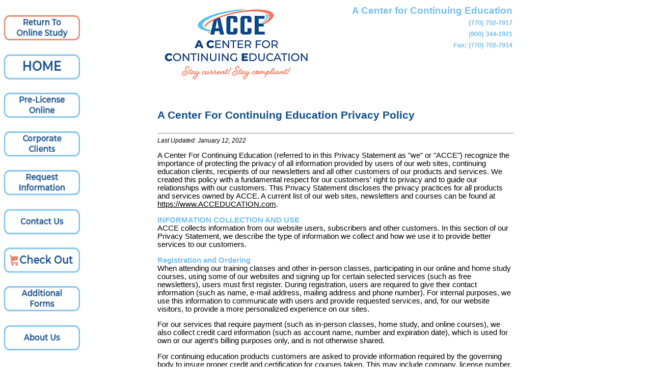

--- FILE ---
content_type: text/html; charset=UTF-8
request_url: https://acceducation.com/PrivacyPolicy.php
body_size: 5957
content:
<!doctype html>
<html lang="en">
<head>
<meta charset="utf-8">
<title>A Center For Continuing Education Privacy Policy</title>
<link href="ACCEStyle.css" rel="stylesheet" type="text/css" media="screen">
</head>
<body style="text-align: left; margin: 5px;" >
<table width=880 border=0 cellspaing=0 cellpadding=0>
<tr>
<td width=180 valign=top>

<script language="JavaScript1.2" type="text/javascript">
function MM_preloadImages() { //v3.0
  var d=document; if(d.images){ if(!d.MM_p) d.MM_p=new Array();
    var i,j=d.MM_p.length,a=MM_preloadImages.arguments; for(i=0; i<a.length; i++)
    if (a[i].indexOf("#")!=0){ d.MM_p[j]=new Image; d.MM_p[j++].src=a[i];}}
}

MM_preloadImages('https://acceducation.com/Images/OnlineStudyRed.png','https://acceducation.com/Images/OnlineStudyRO.png',
				'https://acceducation.com/Images/HomePage.png','https://acceducation.com/Images/HomePageRO.png',
				'https://acceducation.com/Images/PreLOnline.png','https://acceducation.com/Images/PreLOnlineRO.png',
				'https://acceducation.com/Images/CorporateClient.png','https://acceducation.com/Images/CorporateClientRO.png',
				'https://acceducation.com/Images/ContactUs.png','https://acceducation.com/Images/ContactUsRO.png',
				'https://acceducation.com/Images/ReqInformation.png','https://acceducation.com/Images/ReqInformationRO.png',
				'https://acceducation.com/Images/CheckOut.png','https://acceducation.com/Images/CheckOutRO.png',
				'https://acceducation.com/Images/AdditionalForms.png','https://acceducation.com/Images/AdditionalFormsRO.png',
				'https://acceducation.com/Images/AboutUs.png','https://acceducation.com/Images/AboutUsRO.png'
				);
</script>
		
	
	<table border="0" cellpadding="0" cellspacing="0" width="170">
		<tr>
			<td width="20"><img src="https://acceducation.com/Images/spacer.gif" width="20" height="20" border="0" alt="Space" /></td>
			<td width ="150"><img src="https://acceducation.com/Images/spacer.gif" width="150" height="20" border="0" alt="Space" /></td>
		</tr>
		<tr>
			<td colspan="2">
				<a href="https://acceducation.com/StudyOnline.php" onMouseOver="document.StudyImage.src='https://acceducation.com/Images/OnlineStudyRO.png';" onMouseOut="document.StudyImage.src='https://acceducation.com/Images/OnlineStudyRed.png';">
				<img src="https://acceducation.com/Images/OnlineStudyRed.png" name="StudyImage" alt="Online Study" width="150" height="50">
				</a> 
			</td>
		</tr>
		<tr>
			<td width="20"><img src="https://acceducation.com/Images/spacer.gif" width="20" height="20" border="0" alt="Space" /></td>
			<td width ="150"><img src="https://acceducation.com/Images/spacer.gif" width="150" height="20" border="0" alt="Space" /></td>
		</tr>
		<tr>
			<td colspan="2">
		    	<a href="https://acceducation.com/index.php" onMouseOver="document.HomeImage.src='https://acceducation.com/Images/HomePageRO.png';" onMouseOut="document.HomeImage.src='https://acceducation.com/Images/HomePage.png';">
				<img src="https://acceducation.com/Images/HomePage.png" name="HomeImage" alt="Online Study"  width="150" height="50">
				</a>
			</td>
		</tr>
		<tr>
			<td width="20"><img src="https://acceducation.com/Images/spacer.gif" width="30" height="20" border="0" alt="Space" /></td>
			<td width ="150"><img src="https://acceducation.com/Images/spacer.gif" width="150" height="20" border="0" alt="Space" /></td>
		</tr>
		<tr>
			<td colspan="2">
		    	<a href="https://acceducation.com/ExamFX.php" onMouseOver="document.POImage.src='https://acceducation.com/Images/PreLOnlineRO.png';" onMouseOut="document.POImage.src='https://acceducation.com/Images/PreLOnline.png';">
				<img src="https://acceducation.com/Images/PreLOnline.png" name="POImage" alt="Online Study" width="150" height="50">
				</a>
			</td>
		</tr>
		<tr>
			<td width="20"><img src="https://acceducation.com/Images/spacer.gif" width="30" height="20" border="0" alt="Space" /></td>
			<td width ="150"><img src="https://acceducation.com/Images/spacer.gif" width="150" height="20" border="0" alt="Space" /></td>
		</tr>
		<tr>
			<td colspan="2">
		    	<a href="https://acceducation.com/CorporateClient.php" onMouseOver="document.PCImage.src='https://acceducation.com/Images/CorporateClientRO.png';" onMouseOut="document.PCImage.src='https://acceducation.com/Images/CorporateClient.png';">
				<img src="https://acceducation.com/Images/CorporateClient.png" name="PCImage" alt="Online Study" width="150" height="50">
				</a> 
			</td>
		</tr>
		<tr>
			<td width="20"><img src="https://acceducation.com/Images/spacer.gif" width="30" height="20" border="0" alt="Space" /></td>
			<td width ="150"><img src="https://acceducation.com/Images/spacer.gif" width="150" height="20" border="0" alt="Space" /></td>
		</tr>
		<tr>
			<td colspan="2">
		    	<a href="https://acceducation.com/InfoRequest.php" onMouseOver="document.RInfoImage.src='https://acceducation.com/Images/ReqInformationRO.png';" onMouseOut="document.RInfoImage.src='https://acceducation.com/Images/ReqInformation.png';">
				<img src="https://acceducation.com/Images/ReqInformation.png" name="RInfoImage" alt="Request Information" width="150" height="50">
				</a> 
			</td>
		</tr>
		<tr>
			<td width="20"><img src="https://acceducation.com/Images/spacer.gif" width="20" height="20" border="0" alt="Space" /></td>
			<td width ="150"><img src="https://acceducation.com/Images/spacer.gif" width="150" height="20" border="0" alt="Space" /></td>
		</tr>
		<tr>
			<td colspn="2">
		    	<a href="https://acceducation.com/ContactUs.php" onMouseOver="document.ContactImage.src='https://acceducation.com/Images/ContactUsRO.png';" onMouseOut="document.ContactImage.src='https://acceducation.com/Images/ContactUs.png';">
				<img src="https://acceducation.com/Images/ContactUs.png" name="ContactImage" alt="Contact Us" width="150" height="50">
				</a> 
			</td>
		</tr>
		<tr>
			<td width="20"><img src="https://acceducation.com/Images/spacer.gif" width="20" height="20" border="0" alt="Space" /></td>
			<td width ="150"><img src="https://acceducation.com/Images/spacer.gif" width="150" height="20" border="0" alt="Space" /></td>
		</tr>
		<tr>
			<td colspn="2">
				   
		    	<a href="https://acceducation.com/CheckOut.php" onMouseOver="document.CheckOutImage.src='https://acceducation.com/Images/CheckOutRO.png';" onMouseOut="document.CheckOutImage.src='https://acceducation.com/Images/CheckOut.png';">
				<img src="https://acceducation.com/Images/CheckOut.png" name="CheckOutImage" alt="Check Out" width="150" height="50">
				</a> 
			</td>
		</tr>
		<tr>
			<td width="20"><img src="https://acceducation.com/Images/spacer.gif" width="20" height="20" border="0" alt="Space" /></td>
			<td width ="150"><img src="https://acceducation.com/Images/spacer.gif" width="150" height="20" border="0" alt="Space" /></td>
		</tr>
		<tr>
			<td colspn="2">
		    	<a href="https://acceducation.com/UsefulForms.php" onMouseOver="document.AddFormsImage.src='https://acceducation.com/Images/AdditionalFormsRO.png';" onMouseOut="document.AddFormsImage.src='https://acceducation.com/Images/AdditionalForms.png';">
				<img src="https://acceducation.com/Images/AdditionalForms.png" name="AddFormsImage" alt="Additional Forms" width="150" height="50">
				</a> 
			</td>
		</tr>
		<tr>
			<td width="20"><img src="https://acceducation.com/Images/spacer.gif" width="20" height="20" border="0" alt="Space" /></td>
			<td width ="150"><img src="https://acceducation.com/Images/spacer.gif" width="150" height="20" border="0" alt="Space" /></td>
		</tr>
		<tr>
			<td colspn="2">
		    	<a href="https://acceducation.com/AboutCCE.php" onMouseOver="document.AboutImage.src='https://acceducation.com/Images/AboutUsRO.png';" onMouseOut="document.AboutImage.src='https://acceducation.com/Images/AboutUs.png';">
				<img src="https://acceducation.com/Images/AboutUs.png" name="AboutImage" alt="About Us" width="150" height="50">
				</a> 
			</td>
		</tr>
	</table></td>
<td width=700>
<div align="left">
<table width="700" border="0" cellspacing="0" cellpadding="0"
summary="A Center For Continuing Education For Insurance Agents">
<tr align="left">
<td><!-- CCE Page Heading
-->
<Table>
<tr>
<td width=310>
<img src="https://acceducation.com/ACCEWebPG_Logo.jpg" width="303" height="152" alt=
"Center for Continuing Edication" border="0" align="left">
</td>
<td width=390 valign="top">
<DIV  ALIGN=Right><SPAN class=styleLHD>A Center for Continuing Education<BR>
<FONT SIZE="-1">(770) 702-7917<BR>(800) 344-1921<BR>Fax: (770) 702-7914</FONT></SPAN>
	</DIV>
</td>
</tr>
</Table>
</td>
</tr>

<tr align="left">
<td><img src="space.gif" width="1" height="1" alt=
"A Center for Continuing Education" border="0"><br>
<br>
<p class="style1"><B>A Center For Continuing Education Privacy Policy</B></p>

<hr>
<i>Last Updated: January 12, 2022</i>

<p class="style4">A Center For Continuing Education (referred to in this Privacy
Statement as &quot;we&quot; or &quot;ACCE&quot;) recognize the
importance of protecting the privacy of all information provided
by users of our web sites, continuing education clients,
recipients of our newsletters and all other customers of our
products and services. We created this policy with a fundamental
respect for our customers&#39; right to privacy and to guide our
relationships with our customers. This Privacy Statement
discloses the privacy practices for all products and services
owned by ACCE. A current list of our web sites, newsletters and
courses can be found at <a href="index.php">
https://www.ACCEDUCATION.com</a>.</p>

<p class="style4"><font color="#77bfe9"><b>INFORMATION COLLECTION AND
USE</b></font><br>
ACCE collects information from our website users, subscribers and
other customers. In this section of our Privacy Statement, we
describe the type of information we collect and how we use it to
provide better services to our customers.</p>

<p class="style4"><font color="#77bfe9"><b>Registration and
Ordering</b></font><br>
When attending our training classes and other in-person classes,
participating in our online and home study courses, using some of
our websites and signing up for certain selected services (such
as free newsletters), users must first register. During
registration, users are required to give their contact
information (such as name, e-mail address, mailing address and
phone number). For internal purposes, we use this information to
communicate with users and provide requested services, and, for
our website visitors, to provide a more personalized experience
on our sites.</p>

<p class="style4">For our services that require payment (such as in-person
classes, home study, and online courses), we also collect credit
card information (such as account name, number and expiration
date), which is used for own or our agent&#39;s billing purposes
only, and is not otherwise shared.</p>

<p class="style4">For continuing education products customers are asked to
provide information required by the governing body to insure
proper credit and certification for courses taken. This may
include company, license number, state of license, social
security number and date of birth. This information is retained
only to insure that proper credit is given for continuing
education completed by our customers.</p>

<p class="style4"><font color="#77bfe9"><b>Newsletters</b></font><br>
If users wish to subscribe to our newsletters, we ask for contact
information (such as name, e-mail address and, occasionally,
demographic information). We use this information in the same
manner as we use contact information in the registration and
ordering process described above. Recipients of our newsletters
can unsubscribe using the instructions listed at the end of the
e-mail newsletter.</p>

<p class="style4"><font color="#77bfe9"><b>Tell-A-Friend</b></font><br>
If customers elect to use our referral service for informing a
friend about our sites and services, we may ask them for the
friend&#39;s name, job title and e-mail address. ACCE will store
and use this information to send the friend an invitation. This
information may also be used to provide information about our
company and related products and services. The friend may contact
us as specified in the tell-a-friend message to request that no
further communications be sent.</p>

<p class="style4"><font color="#77bfe9"><b>Communications with Us</b></font><br>
We have features where our customers can submit information to us
(such as our feedback forms). Where such submissions include
requests for service, support or information, we may forward them
to our agents, as needed, to best respond to the specific
request. In addition, we may retain e-mails and other information
sent to us for our internal administrative purposes, and to help
us to serve customers better.</p>

<p class="style4"><font color="#77bfe9"><b>Communications from Us: Service
Updates, Special Offers</b></font><br>
In order to best serve our customers, we may send updates that
contain important information about our products and services.
For example, we send new members a welcoming message, and verify
password and username for our password-protected web sites. We
may also communicate with a customer to provide requested
services and for account-related issues via e-mail, phone or
regular mail. In addition to such service and product-essential
messages, we offer our customers the option to receive
information about our company, related products, services and
special deals. Users, however, can choose not to receive these
communications from us, as set forth in the &quot;Personal
Information&quot; section below.</p>

<p class="style4"><font color="#77bfe9"><b>Automatic Data
Collection</b></font><br>
Our web sites, newsletters and, from time to time, certain other
products and services have features that automatically collect
information from customers, to deliver content specific to
customers&yacute; interests and to honor their preferences. This
information assists us in creating products and services that
will serve the needs of our customers.</p>

<p class="style4">For example, we use &quot;cookies,&quot; a piece of data
stored on the user&#39;s hard drive containing information about
the user. Cookies benefit the user by requiring login only once,
thereby saving time while on our web site. If users reject the
cookies, they may be limited in the use of some areas of our web
site. Additionally, we may note some of the pages the user visits
on our web sites and via our email newsletters through the use of
pixel tags (also called clear gifs) and web beacons. The use of
cookies, pixels and web beacons enable us to track and target the
interests of our users to enhance the experience on our sites and
via our email newsletters.</p>

<p class="style4">We also use an email delivery and marketing company to send
emails (including newsletters) for which you have registered (or
otherwise agreed to receive). Web beacons and cookies may be used
in such email messages to help us measure the effectiveness of
our advertising and how customers use our web sites and other
products and services.</p>

<p class="style4">For our internal purposes, we gather date, time, browser type,
navigation history and IP address of all visitors to our web
sites. This information does not contain anything that can
identify users personally. We use this information for our
internal security audit log, trend analysis and system
administration, and to gather broad demographic information about
our user base for aggregate use.</p>

<p class="style4">We may combine demographic information supplied by a customer
at registration with web site usage data to provide general
profiles, in aggregate non-personally identifiable form, about
our customers and their preferences in the content of the site
and advertising. We may share this composite information with our
advertisers and business affiliates to help them better
understand our services.</p>

<p class="style4"><font color="#77bfe9"><b>WITH WHOM YOUR INFORMATION IS
SHARED</b></font><br>
We do not share personally identifiable information with other
companies, apart from those acting as our agents in providing our
product(s)/service(s), and which agree to use it only for that
purpose and to keep the information secure and confidential.
Also, our parent, subsidiary and affiliate companies, entities
into which our company may be merged, or entities to which any of
our assets, products, sites or operations may be transferred,
will be able to use personal information. We will also disclose
information we maintain when required to do so by law, for
example, in response to a court order or a subpoena or other
legal obligation, in response to a law enforcement agency&#39;s
request, or in special cases when we have reason to believe that
disclosing this information is necessary to identify, contact or
bring legal action against someone who may be causing injury to
or interference with (either intentionally or unintentionally)
our rights or property. Users should also be aware that courts of
equity, such as U.S. Bankruptcy Courts, might have the authority
under certain circumstances to permit personal information to be
shared or transferred to third parties without permission.</p>

<p class="style4">We may share aggregate information, which is not personally
identifiable, with others. This information may include usage and
demographic data, but it will not include personal
information.</p>

<p class="style4"><font color="#77bfe9"><b>CORRECTION/UPDATING PERSONAL
INFORMATION</b></font><br>
If your personally identifiable information changes (such as zip
code), or if you no longer desire our product(s)/service(s), we
provide a way to correct or update your personal data: you may
either contact Customer Support for the applicable product or
service or, to change your preferences, complete the &quot;<a
href='https://acceducation.com/Information.php'>Client Information</a>&quot; page.</p>

<p class="style4"><font color="#77bfe9"><b>SECURITY</b></font><br>
We use reasonable precautions to protect our customers&#39;
personal information and to store it securely. Sensitive
information that is transmitted to us online (such as credit card
number) is encrypted and is transmitted to us securely. In
addition, access to all of our customers&#39; information, not
just the sensitive information mentioned above, is restricted.
Only employees who need the information to perform a specific job
(for example, a billing clerk or a customer service
representative) are granted access to personally identifiable
information. Finally, the servers on which we store personally
identifiable information are kept in a secure environment.</p>

<p class="style4"><font color="#77bfe9"><b>LINKS</b></font><br>
Our web sites contain links to other sites. ACCE is not
responsible for the privacy practices or content of such other
sites. We encourage our users to be aware when they leave our
site and to read the privacy statements of each web site to which
we may link that may collect personally identifiable
information.</p>

<p class="style4"><font color="#77bfe9"><b>NOTIFICATION and
CHANGES</b></font><br>
If we change our Privacy Statement, we will post those changes on
this page so our users are aware of what information we collect,
how we use it and under which circumstances, if any, we disclose
it. Users should check this policy frequently to keep abreast of
any changes.</p>

<p class="style4">For questions about this Privacy Statement, contact:</p>

<p class="style4"><b>A Center For Continuing Education</b><br>
2550 Sandy Plains Road, Suite 225-138<br>
Marietta, Georgia 30066 <br>
(770) 702-7917<br>
sales@acceducation.com</p>

<br>
<!-- CCE Page Footer
<link href="ACCEStyle.css" rel="stylesheet" type="text/css" media="screen" />
-->
<HR>
<p class="style2" align=center>&nbsp;&diams;&nbsp;<A HREF="http://acceducation.com/CFPCourse.php">Certified Financial Planners</A>
&nbsp;&diams;&nbsp;<A HREF="http://acceducation.com/InsStates.php">Insurance Continuing Education</A>&nbsp;&diams;&nbsp;
<BR>&nbsp;&diams;&nbsp;<A HREF='http://acceducation.com/PLCourses.php'>Pre-License Classes (Online or Classroom)</A>&nbsp;&diams;&nbsp;<BR>&nbsp;&diams;&nbsp;<A HREF="https://acceducation.com/CheckOut.php">Check Out</A>
&nbsp;&diams;&nbsp;<A HREF="https://acceducation.com/OnlineStudy.php">Online Study</A>
&nbsp;&diams;&nbsp;<A HREF="http://acceducation.com/UsefulForms.php">Additional Forms</A>
&nbsp;&diams;&nbsp;<A HREF='http://acceducation.com/InfoRequest.php'>Join Our Mailing List</A>&nbsp;&diams;&nbsp;<BR>&nbsp;&diams;&nbsp;<A HREF='http://acceducation.com/index.php'>Home</A>&nbsp;&diams;&nbsp;<A HREF="http://acceducation.com/AboutCCE.php">About ACCE</A>&nbsp;&diams;&nbsp;
<A HREF="http://acceducation.com/PrivacyPolicy.php">Privacy Policy</A>&nbsp;&diams;&nbsp;<A HREF="http://acceducation.com/Payment.php">Payment/Delivery</A>
&nbsp;&diams;&nbsp;<A HREF="http://acceducation.com/ContactUs.php">Contact Us</A>&nbsp;&diams;&nbsp;</p>
<HR>
<DIV  ALIGN=CENTER><SPAN class=style1>A Center for Continuing Education<BR>
<FONT SIZE="-1">2550 Sandy Plains Road, Suite 225-138&nbsp;&diams;&nbsp;Marietta, Georgia 30066 <BR>
(770) 702-7917&nbsp;&diams;&nbsp;(800) 344-1921&nbsp;&diams;&nbsp;Fax: (770) 702-7914</FONT></SPAN>
<BR><BR>
<span id="siteseal"><script async type="text/javascript" src="https://seal.godaddy.com/getSeal?sealID=quGyPf7DRnL4gmXWV5xa8ymmXfp2qCLx8pdQ7awrJz6M6gD2wF4g9kvGe4er"></script></span>
</DIV>
<BR><BR>
<P class="footnote" align="center">&copy; 2008 - 2022 A Center For Continuing Education&nbsp;&diams;&nbsp;<A HREF="http://www.Tsoftware.com" target="_blank" alt="Design by Tsoftware">Design by Tsoftware</A></P>
<BR>

<!--- To Do add Analytics --->
</td>
</tr>
</table>
</div>
</TD></TR></Table>
<!--- Google Analytics --->
</body>
</html>



--- FILE ---
content_type: text/css
request_url: https://acceducation.com/ACCEStyle.css
body_size: 2119
content:
@charset "utf-8";
/* CSS Document */
/* Standard style sheet for ACCE */
* {
    box-sizing: border-box;
}	
/* Style the header NOT USED*/
.header {
    background-color: #f1f1f1;
    padding: 20px;
    text-align: center;
}
	
/* Create three unequal columns that floats next to each other */
.column {
    float: left;
    padding: 10px;
}

/* Left and right column */
.column.side {
    width: 20%;
}

/* Middle column */
.column.middle {
    width: 70%;
}
	
.column.rtmargin {
	width: 10%;
}

.container {
	width: 70%;
    border-radius: 5px;
    background-color:#77bfe9;
    padding: 20px;
}

.container:after {
	content: "";
	display: table;
	clear:both;
}

.wideblue {
	width: 95%;
    border-radius: 5px;
    background-color:#77bfe9;
    padding: 20px;
}
.wideblue:after {
	content: "";
	display: table;
	clear:both;
}
.col-25 {
    float: left;
    width: 25%;
    margin-top: 6px;
}

.col-75 {
    float: left;
    width: 75%;
    margin-top: 6px;
}

/* Clear floats after the columns */
.row:after {
    content: "";
    display: table;
    clear: both;
}

/* Responsive layout - makes the three columns stack on top of each other instead of next to each other */
@media screen and (max-width: 600px) {
    .column.side, .column.middle, .column.rtmargin {
        width: 100%;
    }
}

body{
    font-family: Verdana, Arial, sans-serif;
    font-size: 9pt;
}
p {
    font-family: Verdana, Arial, sans-serif;
    color: black;
    font-size: 11pt;
}
H1 {
	font-family: Verdana, Arial, sans-serif;
	font-size: 24pt;
	font-weight:bold;
	color: #77bfe9; }
H2 { 
	font-family: Verdana, Arial, sans-serif;
	font-size: 16pt;
	font-weight: bold;
	color: #77bfe9;
}
H3 {
        font-family: Verdana, Arial, sans-serif;
        color: black;
		font-weight:bold;
		font-size: 14pt;
 }
H4 {
        font-family: Verdana, Arial, sans-serif;
        color: black;
		font-weight:bold;
		font-size: 14pt;
 }

.Review {
	width: 1080px;
	margin: 1em auto;
    text-align: center;
    color: white;
}
.Certificate {
    position: relative;
    text-align: center;
    color: white;
}
.Certcentered {
    position: absolute;
    top: 50%;
    left: 50%;
    transform: translate(-50%, -46%);
}
.CertTitle {
	margin-top:70px;
	font-family: Verdana, Arial, sans-serif;
	color: black;
	font-weight:bold;
	font-size: 18pt;
	text-align: center;
}
.CertBold {
	margin-top:5px;
	font-family: Verdana, Arial, sans-serif;
	color: black;
	font-weight:bold;
	font-size: 18pt;
	text-align: center;
}
.CertLeftBold {
	margin-top:5px;
	font-family: Verdana, Arial, sans-serif;
	color: black;
	font-weight:bold;
	font-size: 18pt;
	text-align: left;
}
.CertText {
	font-family: Verdana, Arial, sans-serif;
	color: black;
	font-weight:bold;
	font-size: 12pt;
	text-align: center;
}
.CertLeft {
	font-family: Verdana, Arial, sans-serif;
	color: black;
	font-weight:bold;
	font-size: 12pt;
	text-align: left;
}
.CertAddress {
	margin-top:5px;
	font-family: Verdana, Arial, sans-serif;
	color: #77bfe9;
	font-weight:bold;
	font-size: 18pt;
	text-align: center;
}

.cntrImage {
    display: block;
    margin-left: auto;
    margin-right: auto;
}


#certCourses {
    font-family: "Trebuchet MS", Arial, Helvetica, sans-serif;
    border-collapse: collapse;
    width: 80%;
	margin:auto;
	background-color:#87F7FC;
	align: center;
}

#certCourses td {
    border: 1px solid #ddd;
    padding: 4px;
	text-align: center;
    font-size: 10pt;
	color: black;
	background-color: white;
}
#certCourses th {
	border: 1px solid #ddd;
    padding: 4px;
    font-size: 10pt;
	font-weight:bold;
	color: black;
}
.sticky {
  position: -webkit-sticky;
  position: sticky;
  top: 0;
  background-color:#87F7FC;
}

.certRight {
    float: right;
    width: 50%;
  	background-color:#87F7FC;
  	padding: 10px;
}
.certLeft {
    float: left;
    width: 50%;
  	background-color:#87F7FC;
  	padding: 10px;
}

.clearfloat {
    clear: both;
}
.certLnotice {
	font-family: Verdana, Arial, sans-serif;
	font-size: 14pt;
	font-weight:bold;
	color: #77bfe9;
  	background-color:#87F7FC;
	text-align: left;
}
.certRnotice {
	font-family: Verdana, Arial, sans-serif;
	font-size: 14pt;
	font-weight:bold;
	color: #77bfe9;
  	background-color:#87F7FC;
	text-align: right;
}

.special {color: #77bfe9;
		font-weight:bold;}
.NoteSpecial {font-size: 11pt;
        font-family: Verdana, Arial, sans-serif;
		font-weight:bold;
        color: #e58469;
        }
.style1 {
	font-family: Verdana, Arial, sans-serif;
	font-size: 16pt;
	font-weight:bold;
	color: #0f4c87;
}
.styleLHD {
	font-family: Verdana, Arial, sans-serif;
	font-size: 14pt;
	font-weight:bold;
	color: #77bfe9;
}
.MailHeader {
	font-family: ZapfHumnst BT, Verdana, Sans-serif;
	font-size: 24pt;
	font-weight:normal;
	color: #77bfe9;
}
.MailSubhead {
	font-family: ZapfHumnst BT, Verdana, Sans-serif;
	font-size: 20pt;
	font-weight:normal;
	color: #77bfe9;
}
.MailSub {font-size: 12pt;
        color: red;
	    font-weight:normal;
        font-family: ZapfHumnst BT, Verdana, sans-serif;
        }
.CrsDetail {font-size: 9pt;
        color: black;
        font-family: ZapfHumnst BT, Verdana, sans-serif;
        }
.Address {
	font-family: ZapfHumnst BT, Verdana, sans-serif;
	font-size: 16pt;
	font-weight:normal;
	color: #77bfe9;
	}
.footnote {
	font-family: ZapfHumnst BT, Verdana, sans-serif;
	font-size: 12pt;
	font-weight:normal;
	}
.SubNote {
        font-family: ZapfHumnst BT, Verdana, sans-serif;
        font-size: 8pt;
        }
.AffiliateHdr {
	font-family: Verdana, Arial, sans-serif;
	font-size: 20pt;
	font-weight:bold;
	color: #77bfe9;
}
.style2 {font-size: 8pt;
        font-family: Verdana, Arial, sans-serif;
        }
.style3 {font-size: x-small;
		left:auto;
        font-family: Verdana, Arial, sans-serif;
}
.style4 {font-size: 11pt;
        color: black;
        font-family: Verdana, Arial, sans-serif;
        }
.style4Black {font-size: 11pt;
        color: black;
        font-family: Verdana, Arial, sans-serif;
		font-weight:bold;
        }
.style4RedBold {font-size: 14pt;
        color: red;
        font-family: Verdana, Arial, sans-serif;
		font-weight:bold;
        }
.style4B {font-size: 11pt;
        color: #77bfe9;
		font-weight:bold;
        font-family: Verdana, Arial, sans-serif;
        }
.style4P {font-size: 12pt;
        color: black;
        font-family: Verdana, Arial, sans-serif;
        }
.style4PH {font-size: 12pt;
        color: #0f4c87;
		font-weight:bold;
        font-family: Verdana, Arial, sans-serif;
        }
.style4PB {font-size: 13pt;
        color: black;
		font-weight:bold;
        font-family: Verdana, Arial, sans-serif;
		line-height: 15pt;
        }
.styleT5 {color:#77bfe9;
        font-family: Verdana, Arial, sans-serif;
		font-weight:bold;
        }
.style5 {color:#77bfe9;
        font-family: Verdana, Arial, sans-serif;
		font-weight:bold;
		font-size: 14pt;
        }
.Ctblheading5 {color:#0f4c87;
        font-family: Verdana, Arial, sans-serif;
		font-weight:bold;
		font-size: 14pt;
        }
.style5B {
        font-family: Verdana, Arial, sans-serif;
        color: black;
		font-weight:bold;
		font-size: 14pt;
		}
.style6 {color:#77bfe9;
        font-family: Verdana, Arial, sans-serif;
		font-weight:bold;
		font-size: 12pt;
		}
.style7 {font-size: 9pt;
        font-family: Verdana, Arial, sans-serif;
        }
.style8B {
	font-family: Verdana, Arial, sans-serif;
	color: black;
	font-weight:bold;
	font-size: 18pt;
	}
.online {color:#FF0000;}

.BackOrder {
	font-family: Verdana, Arial, sans-serif;
    font-size: 9pt;
	font-weight: bold;
    color:#990066; 
}
.footnote {font-size: 6pt;
          font-family: Verdana, Arial, sans-serif;
		  font-weight: bold;
          font-style: italic;
          color:#e58469; 
          }
.datarequired {
	font-size: 12pt;
	font-family: Verdana, Arial, sans-serif;
	font-weight: bold;
	font-style: italic;
	color:#e58469; 	
}
.dataoptional {
	color:#77bfe9;
	font-weight: bold;
}
.listtable {
	font-family: Verdana, Arial, sans-serif;
    font-size: 9pt;
}
.smalltable {
	font-family: Verdana, Arial, sans-serif;
    font-size: 8pt;
}
.DescCell { background-color: #77bfe9; }
.PreClass { background-color: #FFFF99; }
table.hzrule {
        border-width: 1px;
        border-style: dashed;
}
.navtext {font-size: 10pt;
        font-family: Verdana, Arial, sans-serif;
		font-weight: bold;
        TEXT-DECORATION: none
        } 
.navtextB {font-size: 12pt;
        font-family: Verdana, Arial, sans-serif;
		font-weight: bold;
        TEXT-DECORATION: none
        }  
.navlink {font-size: 10pt;
        font-family: Verdana, Arial, sans-serif;
		font-weight: bold;
        TEXT-DECORATION: none
	}
	
A {font-family: Verdana, Arial, Sans-serif; }
A:link, A:visited, A:active { text-decoration:underline; color: #000000; }
A:hover { text-decoration:underline; color: #77bfe9; }
A.FrontPagelink { text-decoration:underline; }
A.Buy:link, Buy:visited, Buy:active {text-decoration:underline; color:#FF0000;}
A.Alert:link, Alert:visited, Alert:active, Alert:hover {text-decoration:underline; color: #FF0000; }
.HotCell {
	background-color: #FFCCCC;
}


input[type=submit] {
    background-color: #0f4c87;
    color: white;
    padding: 8px 8px;
    border: none;
    border-radius: 4px;
    cursor: pointer;
    float: center;
}

input[type=submit]:hover {
    background-color: #77bfe9;
}

input.AgreeBox {
        width: 50px;
        height: 50px;
		vertical-align: middle;	
      }

.AgreeText {
		font-size: 15pt;
        color: #e58469;
		font-weight:bold;
        font-family: Verdana, Arial, sans-serif;
		line-height: 16pt;
        }

/* styles for Start rating system */
.rating{
	overflow: hidden;
	vertical-align: bottom;
	display: inline-block;
	width: auto;
	height: 30px;
}
.rating > input{
	opacity: 0;
	margin-right: -100%;
}
.rating > label{
	position: relative;
	display: block;
	float: right;
	background: url('images/star-off-big.png');
	background-size: 30px 30px;
}
.rating > label:before{
	display: block;
	opacity: 0;
	content: '';
	width: 30px;
	height: 30px;
	background: url('images/star-on-big.png');
	background-size: 30px 30px;
	transition: opacity 0.2s linear;
}
.rating > label:hover:before,
.rating > label:hover ~ label:before,
.rating:not(:hover) > :checked ~ label:before{
	opacity: 1;
}

.CrsFootNote {
	font-size: 9pt;
	color: black;
	font-family: ZapfHumnst BT, Verdana, sans-serif;
	}
	
